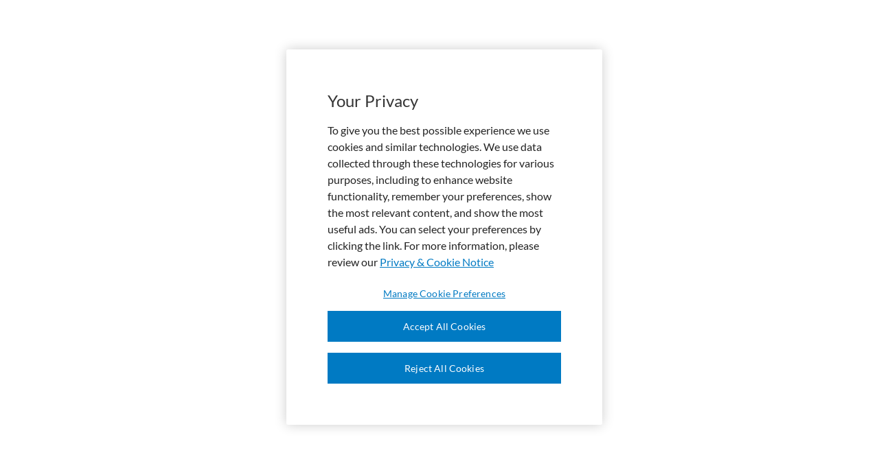

--- FILE ---
content_type: text/javascript;charset=UTF-8
request_url: https://a3responde.wolterskluwer.com/es/s/sfsites/l/%7B%22mode%22%3A%22PROD%22%2C%22dfs%22%3A%228%22%2C%22app%22%3A%22siteforce%3AcommunityApp%22%2C%22fwuid%22%3A%22N2Y0ZzlQbmRwS2MzaS1IQmVWeVhGQTFLcUUxeUY3ZVB6dE9hR0VheDVpb2cxMy4zMzU1NDQzMi41MDMzMTY0OA%22%2C%22loaded%22%3A%7B%22APPLICATION%40markup%3A%2F%2Fsiteforce%3AcommunityApp%22%3A%221421_1ONUbqrcWjO-fn-_99qwuw%22%7D%2C%22apce%22%3A1%2C%22apck%22%3A%22JHt0aW1lc3RhbXB9MDAwMDAwMDAyNTNlcw%22%2C%22mlr%22%3A1%2C%22pathPrefix%22%3A%22%2Fes%22%2C%22dns%22%3A%22c%22%2C%22ls%22%3A1%2C%22lrmc%22%3A%22551347034%22%7D/resources.js?pu=1&pv=17678841390001464689778&rv=1767760522000
body_size: 9161
content:
'undefined'===typeof Aura&&(Aura={});
(function(){function initAccessResources(){$A.componentService.addModule('markup://force:customPerms','force/customPerms',['exports'],null,{});$A.componentService.addModule('markup://force:userPerms','force/userPerms',['exports'],null,{ActivitiesAccess:true,AddDirectMessageMembers:true,AllowUniversalSearch:true,ChatterEnabledForUser:true,ContentWorkspaces:true,EmailAdministration:true,EmailTemplateManagement:true,EnableCommunityAppLauncher:true,EnableNotifications:true,PasswordNeverExpires:true,SelectFilesFromSalesforce:true,ShowCompanyNameAsUserBadge:true,UseWebLink:true,})};if(Aura.frameworkJsReady)initAccessResources();else{Aura.beforeFrameworkInit=Aura.beforeFrameworkInit||[],Aura.beforeFrameworkInit.push(initAccessResources)}})();Aura.StaticResourceMap={"AngularJS":{"SBQQ":1759567169000},"Reassign":{"sbaa":1721836244000},"blueBirdpolyfillMin":{"FSL":1633951749000},"fsl_opportunity_marker":{"FSL":1633951749000},"Ang_Controller_ServiceList":{"FSL":1759555950000},"dsEditor":{"dfsle":1633953391000},"SNA_TAA_Scan1_sf_default_cdn_tZzjN":{"":1742543179000},"jQueryUI":{"SBQQ":1721835928000,"sbaa":1721836244000},"LightningDesignSystem260":{"FSL":1681858926000},"Gantt_clickToDialDirective":{"FSL":1633951749000},"pagebackward":{"HubSpot_Inc":1552495167000},"DocGenProcess":{"dfsle":1633953391000},"decDataWriteBackFieldUpdateEmpty":{"dfsle":1662718979000},"sfdc_fieldservice_WithBundleFields":{"FSL":1654321069000},"fsl_salesforce_lightning_design_system_vf_min":{"FSL":1633951749000},"jSignature_canvas_js":{"FSL":1633951749000},"Gantt_RegisterService":{"FSL":1717833347000},"community":{"FSL":1633951749000},"CaseCreation":{"CoveoV2":1644577941000},"Promise":{"pi":1754445934000},"datePickerConf":{"FSL":1675492359000},"Gantt_BulkScheduleResultsService":{"FSL":1633951749000},"guest":{"FSL":1665207403000},"contactfavicon":{"HubSpot_Inc":1552495167000},"FSL_Resource":{"FSL":1749297695000},"sb_app_map":{"SBQQ":1759567170000},"FSLGanttMapDev":{"FSL":1749297694000},"CoveoCaseCreation":{"CoveoV2":1644577941000},"SNA_TAA_NO1_sf_default_cdn_0JoJi":{"":1742542923000},"DefaultInsightPanelSearch":{"CoveoV2":1644577941000},"MarketingActions":{"pi":1754445934000},"Gantt_ResourcesAndTerritoriesService":{"FSL":1717833347000},"SelectTemplateMobile":{"dfsle":1697551822000},"MicroCampaign":{"pi":1754445934000},"css079_ResourceCalendar":{"FSL":1728107891000},"aIAgent":{"FSL":1739003612000},"SchedulerConfigs":{"FSL":1717833347000},"Gantt_keypressEventsDirective":{"FSL":1644042820000},"ServiceResource":{"FSL":1696660245000},"DefaultMobileSearch":{"CoveoV2":1644577941000},"Gantt_ServiceCategoryConstant":{"FSL":1633951749000},"FS_SAIconAndColourMapping":{"":1764351696000},"Gantt_ampmOr24Filter":{"FSL":1633951749000},"CoveoStyleGuide":{"CoveoV2":1644577941000},"lts_mochaJs":{"CoveoV2":1644577941000},"FieldExpertDhtmlx":{"FSL":1749297695000},"EsignatureAddButton":{"dfsle":1633953391000},"Red":{"":1677263496000},"Gantt_paginationFilter":{"FSL":1633951749000},"leadfavicon":{"HubSpot_Inc":1552495167000},"aqi_resources":{"aqi_ltng_mng":1729238071000},"decNoEnvTemplates":{"dfsle":1633953391000},"vf015_ChangeServiceStatusCss":{"FSL":1633951749000},"wkoctCommunityBypassProfile":{"":1750386544000},"fsl_sa_marker":{"FSL":1633951749000},"CLMConversionFiles":{"dfsle":1697551822000},"Eligibility":{"":1563561008000},"EngageAlertsDownload":{"pi":1678414684000},"VF015_JS":{"FSL":1633951749000},"analytics":{"CoveoV2":1728720591000},"AngularChartjs":{"FSL":1633951749000},"Ang_Service_ServicesService":{"FSL":1759555950000},"slds":{"dupcheck":1764569608000,"EditQuotas":1563549805000},"Shift":{"FSL":1706944806000},"ServiceTerritory":{"FSL":1739003050000},"infiniteScroll":{"FSL":1633951749000},"FSL_Community_Self_Service":{"FSL":1749297695000},"ItalyFonts":{"":1582227341000},"fsl_livepos_png":{"FSL":1633951749000},"GeneralActionStyles":{"FSL":1633951749000},"SetupImages":{"dfsle":1727068852000},"Gantt_ResourceSmallMenu":{"FSL":1717833347000},"DecAddMergeFieldsVideo":{"dfsle":1633953391000},"Gantt_orderObjectByFilter":{"FSL":1633951749000},"Gantt_ServiceStatusConstant":{"FSL":1633951749000},"MomentJS29":{"FSL":1633951749000},"settingsBundle":{"FSL":1765065735000},"Configurator":{"SBQQ":1721835927000},"InfiniteScroll":{"SBQQ":1721835928000},"ASAIntroAstro_png":{"FSL":1739003612000},"wkoctPdsJs":{"":1679073670000},"Lead_Deck":{"pi":1610476158000},"Gantt_AbsencesService":{"FSL":1759555950000},"CLMConversionTasks":{"dfsle":1697551822000},"fsl_crew_marker":{"FSL":1633951749000},"leadicon":{"HubSpot_Inc":1552495167000},"wootricUtils":{"dfsle":1697551822000},"CoveoFullSearch":{"CoveoV2":1644577941000},"Approve":{"sbaa":1721836244000},"historyItemTypes":{"dfsle":1633953391000},"icon_utility":{"pi":1678414689000},"dhtmlxScheduler":{"FSL":1749298465000},"TwinfieldLogo":{"":1630076451000},"HavingTroubleOnHome4x":{"dfsle":1633953391000},"QuoteUniqueTermsPDF":{"":1737134282000},"Gantt_OptiViewerBulkActionsDirective":{"FSL":1665207403000},"LightningDesignSystem232":{"FSL":1759555950000},"WorkflowButtonConfig":{"dfsle":1633953391000},"FS_SAIconsWithColour":{"":1764351696000},"FSLGanttMap":{"FSL":1749297694000},"siteAsset_4c218f6e761b41b9b166dd8ff1f73494":{"":1679073668000},"hubspotcss":{"HubSpot_Inc":1552495167000},"Ang_Controller_OptiViewer":{"FSL":1739003050000},"PartnerFooter3":{"":1576606164000},"datepicker_ca":{"FSL":1633951749000},"Gantt_MultiselectDropdown":{"FSL":1717833814000},"SalesfoceLogo":{"FSL":1633951749000},"DefaultIndexlessSearch":{"CoveoV2":1644577941000},"coveoAgentPanelCustomScript":{"":1766426715000},"PartnerFooter1":{"":1576606164000},"Gantt_parentRecordTypeConstant":{"FSL":1633951749000},"PartnerFooter2":{"":1576606164000},"datepicker_cs":{"FSL":1633951749000},"css078_CapacityCalendar":{"FSL":1696660245000},"Gantt_BulkResultsService":{"FSL":1633951749000},"datepicker_da":{"FSL":1633951749000},"datepicker_de":{"FSL":1633951749000},"sb_ql_js":{"SBQQ":1721835928000},"jSignature_min":{"FSL":1633951749000},"DynaTree":{"EditQuotas":1563549805000},"CLMGetStarted":{"dfsle":1633953391000},"FSL_Agent":{"FSL":1749297694000},"MomentJS":{"FSL":1633951749000},"GanttPaletteBuild":{"FSL":1728107890000},"Transport":{"CoveoV2":1644577941000},"SNA_YfM9R_sf_default_cdn_ESW_MIAW_17515506622841":{"":1751955175000},"js078_CapacityCalendar":{"FSL":1728107891000},"datepicker_af":{"FSL":1633951749000},"DesktopCSS":{"SBQQ":1721835927000},"Gantt_StateService":{"FSL":1717833347000},"WorkflowDesignerCard":{"dfsle":1633953391000},"New_Window":{"dfsle":1633953391000},"InactivityMonitor":{"FSL":1644043113000},"ResourceAbsence":{"FSL":1761102411000},"angular150min":{"FSL":1633951749000},"wkoctCommunityBypassFeedDetail":{"":1750386544000},"datepicker_az":{"FSL":1633951749000},"wkoctAskCommunityGroupBypass":{"":1727237575000},"datepicker_en_AU":{"FSL":1633951749000},"DocGenConfig":{"dfsle":1633953391000},"datepicker_ar":{"FSL":1633951749000},"siteAsset_e34b3761720a499bba9d32b53d8c84d0":{"":1679073668000},"datepicker_bg":{"FSL":1633951749000},"EnvelopeStatusComponent":{"dfsle":1633953391000},"fsl_territory_marker":{"FSL":1633951749000},"travel_profile_light_truck_svg":{"FSL":1665207403000},"wkoctNoResultsImage":{"":1679073670000},"datepicker_be":{"FSL":1633951749000},"resource_absence_icon":{"FSL":1633951749000},"navUtils":{"dfsle":1697551292000},"FooterYT":{"":1582519031000},"datepicker_bs":{"FSL":1633951749000},"Gantt_AgentforceSchedulingIntroductionLightboxService":{"FSL":1759555951000},"LayoutConfig":{"dfsle":1633953391000},"wkoctCaseListViewStyle":{"":1711386053000},"SNA_TAA_ES1_sf_default_cdn_o9J85":{"":1766393886000},"DateTimePicker":{"FSL":1633951749000},"noData_Agreements":{"dfsle":1633953391000},"DatepickerLocales":{"SBQQ":1759567169000},"jquery_2_1_1_js":{"pi":1610476158000},"TerritoryOptimizationRequest":{"FSL":1633951749000},"Gantt_RDOptimizeLightboxService":{"FSL":1739003050000},"Gantt_CapacityLightbox":{"FSL":1739003050000},"salesforce1":{"":1587741180000},"EnvelopeEmpty":{"dfsle":1633953391000},"sfdc_fieldservice":{"FSL":1749297696000},"fsl_wo_empty_png":{"FSL":1633951749000},"vf037_Skill_Selector_v2_JS":{"FSL":1665207122000},"CaseDeflectionRepositories":{"CoveoV2":1728720590000},"DocumentGeneratorUI":{"SBQQ":1749279154000},"ganttPic":{"FSL":1633951749000},"dompurify":{"CoveoV2":1728720769000},"InsightPanelRepositories":{"CoveoV2":1728720590000},"coveobueno":{"CoveoV2":1728720769000},"dapAssets":{"dupcheck":1764569607000},"jquery":{"dfsle":1633953391000,"CoveoV2":1728720592000,"purecloud":1684678910000},"CLMNoMappedObjects":{"dfsle":1633953391000},"Gantt_CalendarsService":{"FSL":1706944806000},"PardotLightningDesignSystem_unversioned":{"pi":1678414687000},"SNA_DE_Customer_Community1_sf_default_cdn_qImEq":{"":1765523144000},"Gantt_monthlyViewHelperService":{"FSL":1749297695000},"service_contractor_png":{"FSL":1633951749000},"salesforcesans":{"":1587741180000},"EngagementHistory":{"pi":1754445933000},"wkoctLinkedinLogoFilled":{"":1750794022000},"import_upload":{"dfsle":1633953391000},"WorkflowDesigner":{"dfsle":1633953391000},"coveoAttachedResultsCustomScript":{"":1644593643000},"Gantt_draggableServiceDirective":{"FSL":1696660245000},"Logo":{"dfsle":1727068852000},"dhtmlxscheduler_timeline_celltext_5310":{"FSL":1633951749000},"Ang_Controller_MainController":{"FSL":1644042804000},"dhtmlxtreeview":{"FSL":1633951749000},"CMCommonLightboxScripts":{"FSL":1728108208000},"datepicker_it_CH":{"FSL":1633951749000},"AppIcon":{"dfsle":1727068851000},"angular_pageslide_directive_min":{"FSL":1633951749000},"Gantt_groupActionsDirective":{"FSL":1633951749000},"datepicker_en_GB":{"FSL":1633951749000},"CLMChooseLocationBar":{"dfsle":1633953391000},"dupcheckAssets":{"dupcheck":1764569608000},"DefaultRecommendation":{"CoveoV2":1644577941000},"CustomDataTable":{"":1722011782000},"datepicker_kk":{"FSL":1633951749000},"Gantt_FieldInCard":{"FSL":1633951749000},"datepicker_km":{"FSL":1633951749000},"datepicker_ko":{"FSL":1633951749000},"FSL_Bundle":{"FSL":1739003049000},"fsl_live_position_marker":{"FSL":1633951749000},"datepicker_lb":{"FSL":1633951749000},"dc3Assets":{"dupcheck":1764569608000},"Directives":{"SBQQ":1721835928000},"datepicker_ky":{"FSL":1633951749000},"DecAddRecipientsEmpty":{"dfsle":1633953391000},"FooterTW":{"":1710524750000},"ANEmergencyBundleJs":{"FSL":1728107888000},"app":{"Intelecom":1545124497000,"puzzel":1680772345000},"travel_profile_car_svg":{"FSL":1665207403000},"jsforce":{"purecloud":1684678910000},"datepicker_lt":{"FSL":1633951749000},"WKLogo":{"":1630076451000},"datepicker_lv":{"FSL":1633951749000},"js079_ResourceCalenar":{"FSL":1739003050000},"Ang_Controller_RightSide":{"FSL":1759555950000},"Gantt_toggleDirective":{"FSL":1633951749000},"fsl_user_marker":{"FSL":1633951749000},"font_awesome_4_2_0":{"pi":1678414688000},"Gantt_tooltipDirective":{"FSL":1633951749000},"dropdown":{"FSL":1633951749000},"CustomLogin":{"":1582519031000},"travel_profile_bicycle_svg":{"FSL":1665207403000},"Gantt_Confirm":{"FSL":1633951749000},"OnboardingWizardBuild":{"FSL":1728107890000},"Repositories":{"CoveoV2":1728720591000},"testskill":{"FSL":1633951749000},"CLMWorkflowButton":{"dfsle":1633953391000},"partnerlogo2":{"":1606190469000},"datepicker_is":{"FSL":1633951749000},"datepicker_it":{"FSL":1633951749000},"NegotiateHelpVideo":{"dfsle":1633953391000},"EmptyStateTemplate":{"dfsle":1662719343000},"HealthCheck_Png":{"FSL":1681858924000},"Gantt_timelineFilter":{"FSL":1739003050000},"datepicker_ja":{"FSL":1633951749000},"CLMWorkflowDashboard":{"dfsle":1633953391000},"Gantt_GanttPalettesService":{"FSL":1749297695000},"scmwidgetsspritemap":{"dfsle":1633953391000},"datepicker_ka":{"FSL":1633951749000},"ChartDataLabels":{"FSL":1654321349000},"SNA_TAA_Italy1_sf_default_cdn_LHakm":{"":1755839991000},"wkoctCustomCSS":{"":1750794022000},"datepicker_gl":{"FSL":1633951749000},"coveoAttachedResultsCustomCss":{"":1644593643000},"angular_simple_logger":{"FSL":1633951749000},"geoxml3":{"FSL":1717833348000},"kazmonSDK":{"dfsle":1697551822000},"ThemeEditorUI":{"SBQQ":1721835928000},"datepicker_pt_BR":{"FSL":1633951749000},"ServiceResourceOptiViewer":{"FSL":1665207403000},"fsl_wo_png":{"FSL":1633951749000},"fsl_work_order_item_marker":{"FSL":1633951749000},"LightningDesignSystem":{"FSL":1681858924000},"UI":{"SBQQ":1721835928000},"salesforceSansFonts":{"FSL":1681858932000},"ANGetCandidatesBundleJs":{"FSL":1706944803000},"dhtmlxScheduler4335DaylightSavings":{"FSL":1759555950000},"dhtmlxScheduler449":{"FSL":1681858930000},"spinner":{"dfsle":1662719343000},"datepicker_hr":{"FSL":1633951749000},"fsl_product_marker":{"FSL":1633951749000},"HelpAddComponents":{"dfsle":1633953391000},"datepicker_he":{"FSL":1633951749000},"searchUi":{"CoveoV2":1728720593000},"datepicker_hi":{"FSL":1633951749000},"fsl_livepos_grey":{"FSL":1633951749000},"datepicker_id":{"FSL":1633951749000},"ProductUpgraderUI":{"SBQQ":1721835928000},"CustomLookupUI":{"SBQQ":1721835927000},"SalesforceFileMobile":{"dfsle":1697551822000},"css739_ComplexWork":{"FSL":1696660245000},"datepicker_hu":{"FSL":1633951749000},"wkoctCommunityCssOverrides":{"":1691771823000},"FieldExpertVendors":{"FSL":1749297695000},"datepicker_hy":{"FSL":1633951749000},"jszipUtils":{"dfsle":1697551822000},"Gantt_polygonDrawingStates":{"FSL":1633951749000},"datepicker_el":{"FSL":1633951749000},"datepicker_eo":{"FSL":1633951749000},"communitySearchCoveoCustomCss":{"":1644593643000},"Gantt_TimePhasedDataService":{"FSL":1739003050000},"OperatingHours":{"FSL":1665207118000},"Assets":{"NVMContactWorld":1679991859000,"NVMStatsSF":1679992324000},"datepicker_fa":{"FSL":1633951749000},"FeatureFlagDefaults":{"pi":1610476158000},"DecAddMergeFieldsEmpty":{"dfsle":1633953391000},"datepicker_es":{"FSL":1633951749000},"datepicker_et":{"FSL":1633951749000},"datepicker_eu":{"FSL":1633951749000},"contacticon":{"HubSpot_Inc":1552495167000},"datepicker_fo":{"FSL":1633951749000},"datepicker_fr":{"FSL":1633951749000},"Overview":{"dfsle":1633953391000},"travel_profile_heavy_truck_svg":{"FSL":1665207403000},"datepicker_fi":{"FSL":1633951749000},"Gantt_SafeBinderDirective":{"FSL":1633951749000},"Gantt_BundlerAddCreateLightboxService":{"FSL":1706944806000},"Lightning":{"CoveoV2":1644577941000},"Gantt_ResourceLightbox":{"FSL":1728107890000},"dhxContextMenu":{"FSL":1681858931000},"Green":{"":1705684555000},"Gantt_FieldSetFieldsService":{"FSL":1759555950000},"ResponsiveRendering":{"SBQQ":1721835928000},"Ang_Service_Utils":{"FSL":1759555950000},"js739_ComplexWorkServices":{"FSL":1696660245000},"datepicker_sq":{"FSL":1633951749000},"datepicker_sr":{"FSL":1633951749000},"Gantt_SkillsServiceService":{"FSL":1739003050000},"Gantt_GanttPaletteDirective":{"FSL":1742351958000},"MigrationToolEmptyButtons":{"dfsle":1662719343000},"datepicker_sv":{"FSL":1633951749000},"datepicker_tj":{"FSL":1633951749000},"dcUiPages":{"dupcheck":1764569608000},"TwinfieldSamenwerkingLogo":{"":1630076451000},"datepicker_ta":{"FSL":1633951749000},"JSAR":{"SBQQ":1759567170000},"datetimePickerCSS":{"FSL":1633951749000},"Gantt_GanttFilterService":{"FSL":1728107890000},"datepicker_th":{"FSL":1633951749000},"siteAsset_3eb8ec06ba4d457b8cd44ab8fa90edff":{"":1679073667000},"FooterLN":{"":1582519031000},"styleguide":{"CoveoV2":1728720594000},"WKCoveoLanguage":{"":1720541095000},"UploadFileMobile":{"dfsle":1697551822000},"d3v3":{"FSL":1633951749000},"images":{"bmpyrckt":1677257997000},"DefaultLightningCaseCreationSearch":{"CoveoV2":1644577941000},"PrimaryQuote":{"":1563561008000},"datepicker_tr":{"FSL":1633951749000},"datepicker_uk":{"FSL":1633951749000},"PardotRedirectSuccessMessageImg":{"pi":1610476158000},"PlusSign":{"dfsle":1633953391000},"HavingTroubleOnHome":{"dfsle":1633953391000},"UIBootstrap":{"SBQQ":1721835928000},"ds_editor":{"dfsle":1662718981000},"travel_profile_pedestrian_svg":{"FSL":1665207403000},"Gantt_LeftSideLocationFilteringService":{"FSL":1728107890000},"SubmitMobile":{"sbaa":1721836244000},"jquery_ui_1_11_1_custom_has_dialog":{"pi":1678414689000},"CoveoFullSearchNewDesign":{"CoveoV2":1644577941000},"cometd":{"FSL":1691276749000},"MigrationToolUsers":{"dfsle":1662719343000},"GenCpqActivation":{"dfsle":1633953391000},"OptimizationRequest":{"FSL":1633951749000},"SubscriptionLookupUI":{"SBQQ":1721835928000},"InterfaceEditor":{"CoveoV2":1728720590000},"Gantt_LoadOptiViewerDataService":{"FSL":1717833348000},"datepicker_rm":{"FSL":1633951749000},"font_awesome":{"purecloud":1684678910000},"Gantt_StreamingClientResolver":{"FSL":1730257002000},"datepicker_ja_JP":{"FSL":1633951749000},"NegotiateMarketingVideo":{"dfsle":1633953391000},"ProximaNovaSoft":{"pi":1678414687000},"TestLog":{"NVMContactWorld":1679991861000},"TemplateCreated":{"dfsle":1697551822000},"FSLSettingsGraphics":{"FSL":1696660644000},"stringUtilsVF":{"dfsle":1697551822000},"wkoctCommunityBypassAskCommunity":{"":1750386544000},"ResourcesAndTerritoriesOptiViewer":{"FSL":1665207403000},"coveoheadless":{"CoveoV2":1728720769000},"ChatterAction":{"FSL":1739003048000},"datepicker_ro":{"FSL":1633951749000},"datepicker_ru":{"FSL":1633951749000},"datepicker_sk":{"FSL":1633951749000},"datepicker_sl":{"FSL":1633951749000},"UtilJS":{"dfsle":1633953391000},"formicon":{"HubSpot_Inc":1552495167000},"FooterIG":{"":1645805307000},"mergeFieldsGuidanceStep1":{"dfsle":1633953391000},"graphlibdot":{"FSL":1633951749000},"mergeFieldsGuidanceStep2":{"dfsle":1633953391000},"mergeFieldsGuidanceStep3":{"dfsle":1633953391000},"Ang_Service_ListQuickActions":{"FSL":1753839025000},"CLMEmptyObligations":{"dfsle":1697551822000},"Ang_Service_sfdc":{"FSL":1749297694000},"FieldExpertCss":{"FSL":1759555950000},"FilterEditorBuild":{"FSL":1728107889000},"TAA_Sales":{"":1551472200000},"dispatchercommunity":{"FSL":1633951749000},"CLMHelpBasics":{"dfsle":1633953391000},"datepicker_pl":{"FSL":1633951749000},"scmwidgetsjs":{"dfsle":1633953391000},"marked":{"CoveoV2":1728720769000},"sortable_min":{"FSL":1633951749000},"Gantt_ServiceLightbox":{"FSL":1706944806000},"datepicker_pt":{"FSL":1633951749000},"Gantt_ServiceListColumn":{"FSL":1749297695000},"Gantt_googlePlacesDirective":{"FSL":1633951749000},"CLMEssentialsWorkflowDesignerScreen":{"dfsle":1662719343000},"dc3FlowActionIcon":{"dupcheck":1680494659000},"Gantt_StreamingAPIService":{"FSL":1685770340000},"dhtmlxChart":{"FSL":1681858928000},"coveoFullSearchCustomCss":{"":1644593643000},"datepicker_ms":{"FSL":1633951749000},"datepicker_zh_TW":{"FSL":1633951749000},"datepicker_mk":{"FSL":1633951749000},"datepicker_ml":{"FSL":1633951749000},"WK_Logo":{"":1548226991000},"intl_tel_input":{"purecloud":1684678910000},"loadingSpinner":{"pi":1610476158000},"userEvents":{"dfsle":1633953391000},"DocuSignLogoWhite":{"dfsle":1727068851000},"HelpVideoImage":{"dfsle":1633953391000},"Gantt_HolidayService":{"FSL":1759555951000},"datepicker_nb":{"FSL":1633951749000},"fsl_resource_absence_marker":{"FSL":1633951749000},"DefaultSearch":{"CoveoV2":1644577941000},"AgreementActionManager":{"dfsle":1633953391000},"datepicker_nl":{"FSL":1633951749000},"datepicker_nn":{"FSL":1633951749000},"datepicker_no":{"FSL":1633951749000},"negotiatecontainer":{"dfsle":1697551293000},"FieldExpertApp":{"FSL":1761102411000},"jQuery":{"FSL":1633951749000,"SBQQ":1721835928000,"sbaa":1721836244000},"wo_red":{"FSL":1633951749000},"PureCloudStaticResources":{"purecloud":1684678910000},"jqueryui":{"HubSpot_Inc":1569472531000},"coveoFullSearchCustomScript":{"":1766426715000},"Gantt_BulkUnscheduleService":{"FSL":1644042820000},"PredictivSlotsJson":{"FSL":1633951749000},"jsts_min":{"FSL":1633951749000},"coveoNoResults":{"":1679073667000},"break_png":{"FSL":1633951749000},"fsl_wo_completed_png":{"FSL":1633951749000},"SLDS214":{"sbaa":1721836244000},"DefaultCaseDeflection":{"CoveoV2":1644577941000},"salesforcelogo":{"dfsle":1662718981000},"CalendarEditor":{"FSL":1685770339000},"Ang_Controller_Map":{"FSL":1717833343000},"WebUI":{"SBQQ":1721835928000},"Ang_Service_SettingsManager":{"FSL":1633951749000},"Gantt_BulkCancelService":{"FSL":1633951749000},"MomentTimezone":{"FSL":1696660245000},"LearnNegotiate":{"dfsle":1633953391000},"CalendarIcon":{"NVMContactWorld":1630094305000},"salesforce_ico":{"":1587741180000},"WKApprovedIcons":{"":1767366741000},"fsl_report_marker":{"FSL":1633951749000},"popper":{"FSL":1644043113000},"datepicker_zh_HK":{"FSL":1633951749000},"ChatterActionStyles":{"FSL":1739003049000},"datatableszip":{"HubSpot_Inc":1569472531000},"lightningBlueBackground":{"dfsle":1633953391000},"sb_app_js":{"SBQQ":1759567170000,"sbaa":1721836244000},"dhtmlxScheduler5310":{"FSL":1681858931000},"BoxRepositories":{"CoveoV2":1644577941000},"NoAccess":{"dfsle":1633953391000},"OptimizationViewerApp":{"FSL":1761102412000},"Ang_Controller_Gantt":{"FSL":1753839025000},"Blue":{"":1677263496000},"NoAccessSimplified":{"SBQQ":1721835928000,"sbaa":1721836244000},"Gantt_LastKnownPositionService":{"FSL":1633951749000},"js112_ResourcePriorityFieldChooser":{"FSL":1633951749000},"ChatBot":{"":1630076451000},"lts_jasmine":{"CoveoV2":1644577941000},"Holiday":{"FSL":1759555951000},"underscore":{"CoveoV2":1728720595000},"Gantt_ServiceSelectorService":{"FSL":1668556969000},"MstClientResolver":{"FSL":1730257002000},"fsl_homebase_png":{"FSL":1633951749000},"AllureOnline":{"":1630076451000},"emailicon":{"HubSpot_Inc":1552495167000},"Gantt_AbsenceLightbox":{"FSL":1696660245000},"dstooltip":{"dfsle":1633953391000},"dhtmlxScheduler712":{"FSL":1759555951000},"JSQCPrecacheWorker":{"SBQQ":1721835928000},"Gantt_GetSlotsService":{"FSL":1739003050000},"jqueryCometd":{"FSL":1633951749000},"setupFlowConfig":{"NVMContactWorld":1630094305000},"ConfigureCommunities":{"dfsle":1633953391000},"LearnEsign":{"dfsle":1633953391000},"AssetLookupUI":{"SBQQ":1721835927000},"Gantt_ColorPicker":{"FSL":1633951749000},"LightningDesignDystemIcons":{"FSL":1681858924000},"dsdxicon":{"dfsle":1633953391000},"SNA_TAA_DK1_sf_default_cdn_FtXD7":{"":1751963674000},"ProductConfiguratorUI":{"SBQQ":1721835928000},"celebrationImage":{"dfsle":1633953391000},"SNA_TAA_Sales_C_sf_default_cdn_KShir":{"":1742543140000},"Gantt_optimizationIndicatorDirective":{"FSL":1633951749000},"PrecacherUI2":{"SBQQ":1721835928000},"bundlePerms":{"FSL":1633951749000},"Gantt_RangeDirective":{"FSL":1633951749000},"datepicker_nl_BE":{"FSL":1633951749000},"EmptyStateDocuments":{"dfsle":1662719343000},"Gantt_dhxSchedulerOptiViewerDirective":{"FSL":1696660246000},"Gantt_BulkScheduleService":{"FSL":1706944806000},"nomnoml_angular":{"FSL":1681858932000},"mustache":{"EditQuotas":1563549805000},"content":{"Intelecom":1545124497000},"wkoctXLogoFilled":{"":1750794022000},"ProductLookupUI":{"SBQQ":1721835928000},"FooterFB":{"":1582519031000},"datepicker_vi":{"FSL":1633951749000},"CCSPTPArchive":{"":1620393026000},"LoginStep3":{"dfsle":1633953391000},"LoginStep1":{"dfsle":1633953391000},"GanttService":{"FSL":1749297695000},"LoginStep2":{"dfsle":1633953391000},"LastKnownPosition":{"FSL":1633951749000},"ServiceTerritoryOptiViewer":{"FSL":1665207403000},"wkoctWKLogoWhiteMedium":{"":1750794022000},"datepicker_cy_GB":{"FSL":1633951749000},"lodash":{"FSL":1633951749000},"siteAsset_3bb5091bc7b44214a1892341da65e7e9":{"":1679073667000},"WKLibraries":{"":1527322253000},"Bootstrap_UI_TPLS121_Min":{"FSL":1633951749000},"GanttMapSfBundle":{"FSL":1749297695000},"Gantt_PushServices":{"FSL":1759555950000},"docuSignTextLogo":{"dfsle":1662719343000},"Angular138min":{"FSL":1633951749000},"IndexlessRepositories":{"CoveoV2":1728720590000},"communitySearchCoveoCustomScript":{"":1750794020000},"sb_tinymce":{"SBQQ":1721835928000},"dagred3":{"FSL":1633951749000},"dispatcher":{"FSL":1633951749000},"dhtmlxScheduler521":{"FSL":1681858930000},"ServiceCrewMember":{"FSL":1717833347000},"Ang_OptimizationRequestsService":{"FSL":1749297694000},"SNA_TAA_SE1_sf_default_cdn_E3Oe1":{"":1767693265000},"datepicker_sr_SR":{"FSL":1633951749000},"CKEditor":{"SBQQ":1759567169000},"loading":{"dfsle":1633953391000},"Gantt_LoadServiceListService":{"FSL":1728107890000},"SNA_TAA_NL1_sf_default_cdn_4wwV7":{"":1766478965000},"pageViews":{"pi":1610476158000},"ServiceResourceSkill":{"FSL":1665207118000},"JSQC":{"SBQQ":1759567170000},"FSL_Admin_WithBundleFields":{"FSL":1654321024000},"LogicBlockComposer":{"dfsle":1633953391000},"UKServiceChatScriptSFDC":{"":1644601471000},"EngageSalesTools":{"pi":1754445933000},"ResourceUnitedStyles":{"FSL":1633951749000},"MobileCSS":{"SBQQ":1721835928000},"fsl_person_account_marker":{"FSL":1633951749000},"jquery_ui_1_12_1":{"pi":1678414689000},"lts_jasmineboot":{"CoveoV2":1644577941000},"bundle":{"SBQQ":1759567170000},"SNA_WKTAAEU_Spain_Resellers1_sf_default_cdn_RFR7r":{"":1767371554000},"intl_polyfill":{"SBQQ":1721835928000},"wkoctTwitterLogo":{"":1710524750000},"OnlineEditorJS":{"dfsle":1633953391000},"AngularDnD":{"SBQQ":1721835927000},"integrationps":{"FSL":1665207403000},"easyXDM":{"SBQQ":1721835928000},"HtmlSanitizer":{"SBQQ":1721835928000},"scmwidgetscss":{"dfsle":1633953391000},"fsl_account_marker":{"FSL":1633951749000},"wo_icon_png":{"FSL":1633951749000},"loginUtils":{"dfsle":1633953391000},"mapStandardIcons":{"FSL":1681858932000},"FavoritesManagerUI":{"SBQQ":1721835928000},"Bootstrap_UI_Min":{"FSL":1633951749000},"DealDeskResources":{"sbaa":1721836244000},"AppointmentBookingBundleJs":{"FSL":1739003048000},"download":{"":1527322253000},"split":{"FSL":1717833348000},"JsSearch":{"CoveoV2":1644577941000},"Gantt_dhxSchedulerDirective":{"FSL":1633951749000},"lts_sinon":{"CoveoV2":1644577941000},"RemotingServiceProxies":{"SBQQ":1721835928000},"SigningOrderOutline":{"dfsle":1633953391000},"Less":{"SBQQ":1721835928000},"GanttScripts":{"FSL":1759555950000},"app_lwc":{"puzzel":1680772408000},"Box":{"CoveoV2":1644577941000},"siteAsset_befe730323434eff81799d45f400d7a4":{"":1679073668000},"CLMHelpLayouts":{"dfsle":1633953391000},"Gantt_ResourceFilterHelperService":{"FSL":1665207115000},"DefaultResourcePhoto":{"FSL":1633951749000},"GenMarketingVideo":{"dfsle":1662718979000},"SNA_TAA_IT_Sales_Agent1_sf_default_cdn_DqXLk":{"":1755839604000},"fsl_event_marker":{"FSL":1633951749000},"coveoCustomCaseDeflectionCustomCss":{"":1644593643000},"SCE_LicenseAssignmentPage":{"pi":1610476158000},"cometdReplayExtension":{"FSL":1633951749000},"lts_testutil":{"CoveoV2":1644577941000},"Gantt_BundleActions":{"FSL":1742351958000},"SNA_SurveyCommunity1_sf_default_cdn_M3dau":{"":1715077734000},"jquery_time_ago":{"pi":1678414689000},"wkoctFacebookLogoFilled":{"":1750794022000},"wkoctYoutubeLogoFilled":{"":1750794022000},"Gantt_OptimizeLightboxService":{"FSL":1717833347000},"symbols":{"FSL":1633951749000},"dialog":{"SBQQ":1759567170000},"whitewklogo":{"":1582519031000},"NonPrimary":{"":1563561008000},"settingsStyles":{"FSL":1759555951000},"Gantt_ServiceListPreview":{"FSL":1699402434000},"GanttJeopardyIcon":{"FSL":1633951749000},"CommunityIcons":{"":1541096527000},"favicon":{"":1699095818000},"HavingTrouble":{"dfsle":1633953391000},"ConfigureProductsUI":{"SBQQ":1721835927000},"Error":{"pi":1754445933000},"DefaultCaseCreationSearch":{"CoveoV2":1644577941000},"fsl_lead_marker":{"FSL":1633951749000},"datepicker_zh_CN":{"FSL":1633951749000},"ResourceCapacity":{"FSL":1728107890000},"WorkflowDesignerSteps":{"dfsle":1633953391000},"Ang_Controller_serviceExpertToast":{"FSL":1633951749000},"sb_ms_js":{"SBQQ":1721835928000},"Gantt_BulkDispatchService":{"FSL":1644042820000},"coveoCaseDeflectionCustomScript":{"":1750794020000},"Reject":{"sbaa":1721836244000},"ANGetCandidatesStyles":{"FSL":1665207112000},"MigrationToolEnvelopeConfigs":{"dfsle":1662719343000},"Ang_app":{"FSL":1739003048000},"ckeditorSalesReach":{"pi":1754445934000},"Gantt_replaceLabelsFilter":{"FSL":1633951749000},"bootstrapCSS":{"FSL":1633951749000},"MigrationToolCustomButtons":{"dfsle":1662719343000},"ag_grid_community":{"FSL":1749297696000},"dsEditorTranslations":{"dfsle":1727068852000},"FSL_BundleWithPolicy":{"FSL":1644042810000},"FooterLIN":{"":1747970295000},"IntegrityCheckerUtilsJS":{"FSL":1717833347000},"svg4everybody_min":{"FSL":1633951749000},"GroupBannerLogo":{"":1713788660000},"CaseCreationRepositories":{"CoveoV2":1644577941000},"DecAddDocumentsEmpty":{"dfsle":1633953391000},"stringUtils":{"dfsle":1697551293000},"datepicker_fr_CA":{"FSL":1633951749000},"sb":{"SBQQ":1721835928000,"sbaa":1721836244000},"datepicker_fr_CH":{"FSL":1633951749000},"Mobile_Design_Templates":{"pi":1678414686000},"import_file":{"dfsle":1633953391000},"SpectrumStyle":{"SBQQ":1721835928000},"Ajax":{"SBQQ":1721835927000},"CrewsManagementBundle":{"FSL":1763517069000},"Gantt_stopPropagationDirective":{"FSL":1633951749000},"GanttServiceOptiViewer":{"FSL":1665207403000},"Gantt_toArrayFilter":{"FSL":1633951749000},"coveoAgentPanelCustomCss":{"":1644593643000},"dhxScheduler42":{"FSL":1759555950000},"TAASalesInternal":{"":1563561008000},"DefineMomentTimezones":{"FSL":1739003049000},"vf001GroupRuleAndObjectives":{"FSL":1633951749000},"RecallMobile":{"sbaa":1721836244000},"FooterTWR":{"":1747970295000},"EditLinesUI":{"SBQQ":1721835928000},"fsl_homebase_marker":{"FSL":1633951749000},"agent":{"FSL":1633951749000},"CrewsManagementStyles":{"FSL":1749297694000},"fsl_sa_completed_marker":{"FSL":1633951749000},"gantt_servicesListFilterNew":{"FSL":1739003050000},"LearnDEC":{"dfsle":1633953391000},"LeadDeck":{"pi":1754445933000},"dhtmlxtreeviewCSS":{"FSL":1633951749000},"FSL_AIAgent":{"FSL":1749298465000},"dhtmlx510":{"FSL":1681858927000},"ANEmergencyStyles":{"FSL":1730257001000},"MigrationToolDefaultButtons":{"dfsle":1662719343000},"Gantt_BundleService":{"FSL":1739003050000},"FSL_Dispatcher":{"FSL":1759555950000},"jqueryui_datepicker_styles":{"FSL":1633951749000},"css001_ServiceExpertFull":{"FSL":1633951749000},"HelpAddUsers":{"dfsle":1633953391000},"SNA_TAA_UK1_sf_cdn_KjsF3":{"":1765517954000},"HelpCard":{"dfsle":1633953391000},"QuoteTermEditorUI":{"SBQQ":1721835928000},"SNA_TAA_Support_C_sf_cdn_MIlLQ":{"":1751371814000},"Gantt_GeneralLightbox":{"FSL":1739003050000},"CLMEmptyTasks":{"dfsle":1633953391000},"cssToexport079":{"FSL":1633951749000},"Border":{"":1677263496000},"ChartJS":{"FSL":1654321019000},"ToggleOff":{"":1563561008000},"salesforce_sans":{"SBQQ":1721835928000},"admin":{"FSL":1633951749000},"Icons":{"BBC2":1576255219000},"datepicker_en_NZ":{"FSL":1633951749000},"angularUILatest":{"FSL":1633951749000},"markdownIt":{"dupcheck":1751258239000},"sbFavicon":{"SBQQ":1721835928000,"sbaa":1721836244000},"WorkflowDesignerCard2":{"dfsle":1633953391000},"MigrationToolStatusImage2":{"dfsle":1662719343000},"SNA_WKTAAEU_Spain_Resellers1_sf_default_cdn_sMIkH":{"":1676051193000},"MigrationToolStatusImage1":{"dfsle":1662719343000},"DefaultLightningSearch":{"CoveoV2":1644577941000},"reposAndPages":{"CoveoV2":1728720593000},"Gantt_servicesListFilter":{"FSL":1728107890000},"datepicker_ar_DZ":{"FSL":1633951749000},"AngularMoment":{"FSL":1633951749000},"CommonLightboxScripts":{"FSL":1706944806000},"Gantt_BulkActionsDirective":{"FSL":1717833347000},"icon_DocuSignAgreements":{"dfsle":1633953391000},"FSL_Admin":{"FSL":1759555950000},"sb_app_3rd_js":{"SBQQ":1721835928000,"sbaa":1721836244000},"MobileCallIcon":{"NVMContactWorld":1630094305000},"fsl_contact_marker":{"FSL":1633951749000},"sb_i18n_cldr":{"SBQQ":1759567171000},"ANAppointmentBookingStyles":{"FSL":1739003048000},"dhtmlxMenuStd51":{"FSL":1681858928000},"addToNurtureListIcon":{"pi":1610476158000},"paperclip":{"":1527322253000},"Gantt_OptimizationProgressBarDirective":{"FSL":1633951749000},"LearnGen":{"dfsle":1633953391000},"ToggleOn":{"":1563561008000},"Ang_Controller_IframeMap":{"FSL":1633951749000},"wkoctAskCommunityBanner":{"":1726468866000},"dhxScheduler42fix":{"FSL":1681858931000},"MinusSign":{"dfsle":1633953391000},"sb_app_html":{"SBQQ":1721835928000,"sbaa":1721836244000},"LessTheme":{"SBQQ":1721835928000},"LegacyPardot":{"pi":1754445933000},"Gantt_ResourceCapacitiesService":{"FSL":1633951749000},"Gantt_dragNADirective":{"FSL":1696660245000},"wkoctGroupListViewStyle":{"":1713788660000},"lts_mochaCss":{"CoveoV2":1644577941000},"fsl_case_marker":{"FSL":1633951749000},"datetimeBootstrap415":{"FSL":1633951749000},"bootstrap":{"FSL":1759555950000},"Spectrum":{"SBQQ":1721835928000},"FSL_Community_Dispatcher":{"FSL":1759555950000},"Gantt_kpiCalculationsService":{"FSL":1696660245000},"siteAsset_e8efd636f8494207bee02de1acc92166":{"":1679073670000},"dacLogo":{"dfsle":1662719343000},"HerePredictiveSlotsJson":{"FSL":1633951749000},"Gantt_MapService":{"FSL":1717833347000},"angular_google_maps_min_232":{"FSL":1728107890000},"Gantt_DeltaService":{"FSL":1728107890000},"DocuSignFilesComponent":{"dfsle":1633953391000},"QuoteLineEditorUI":{"SBQQ":1721835928000},"VF016_JS":{"FSL":1633951749000},"quickaction_utils_js":{"FSL":1633951749000},"js739_ComplexWorkCtrlAndApp":{"FSL":1696660245000},"SNA_WKTAAEU_Resellers_C_sf_default_cdn_cpI3B":{"":1767760522000},"Gantt_ResourceCrewsService":{"FSL":1696660245000},"adflogo":{"dfsle":1633953391000},"Outlook":{"pi":1754445934000},"d3minified":{"bmpyrckt":1677257997000},"wkoctInstagramLogoFilled":{"":1750794022000},"Polyfills":{"FSL":1633951749000},"fieldServiceSplashScreen":{"FSL":1633951749000},"CreateCallbackCss":{"NVMContactWorld":1630094305000},"assets":{"CoveoV2":1728720592000},"uiHelper":{"dfsle":1633953391000},"tagglemin":{"FSL":1707869519000},"FooterFBK":{"":1747970295000},"CLMNoResultsFound":{"dfsle":1633953391000},"FontAwesome44":{"FSL":1681858922000},"CLMEmptyFolder":{"dfsle":1633953391000},"Gantt_displayFieldSetField":{"FSL":1701822285000},"resource":{"FSL":1633951749000},"checkSvg":{"FSL":1696660644000},"QueueableJobChecker":{"SBQQ":1721835928000},"HealthCheckTestsStaticData":{"FSL":1633951749000},"pageforward":{"HubSpot_Inc":1552495167000},"EnvelopeCorrected":{"dfsle":1697551822000},"SalesEdgeErrPage":{"pi":1678414687000},"GenerateDocuments":{"dfsle":1633953391000},"IconFonts":{"SBQQ":1721835928000},"StreamingAPI":{"":1510058194000},"webcomponents_lite":{"SBQQ":1721835928000},"FSL_Guest_User":{"FSL":1749297696000},"lts_mochaBootJs":{"CoveoV2":1644577941000},"momentminified":{"bmpyrckt":1677257997000},"service_territory_map_icon":{"FSL":1633951749000},"lts_chai":{"CoveoV2":1644577941000},"SiteSamples":{"":1509705562000},"pdfjs":{"SBQQ":1759567170000},"ResourcesAndTerritories":{"FSL":1633951749000},"dhtmlxscheduler_timeline_celltext_521":{"FSL":1633951749000},"resources":{"CoveoV2":1644577941000},"inclusivePayload":{"pi":1610476158000},"DefaultBoxSearch":{"CoveoV2":1644577941000},"docusignfields":{"dfsle":1633953391000},"NoFollowResults":{"":1541096527000},"sendingIcon":{"dfsle":1727068852000},"jqueryUI":{"FSL":1633951749000}};

(function(){function initResourceGVP(){if(!$A.getContext()||!$A.get('$Resource')){$A.addValueProvider('$Resource',{merge:function(){},isStorable:function(){return false},get:function(resource){var modStamp,rel,abs,name,ns;var nsDelim=resource.indexOf('__');if(nsDelim>=0){ns=resource.substring(0,nsDelim);name=resource.substring(nsDelim+2)}else{name=resource}var srMap=Aura.StaticResourceMap[name];modStamp=srMap && srMap[ns=ns||Object.keys(srMap)[0]];if(!modStamp){return}rel=$A.get('$SfdcSite.pathPrefix');abs=$A.get('$Absolute.url');return[(abs||rel||''),'/resource/',modStamp,'/',ns===''?name:ns+'__'+name].join('')}})}}if(Aura.frameworkJsReady)initResourceGVP();else{Aura.beforeFrameworkInit=Aura.beforeFrameworkInit||[],Aura.beforeFrameworkInit.push(initResourceGVP)}})();Aura.resourcesReady=!0